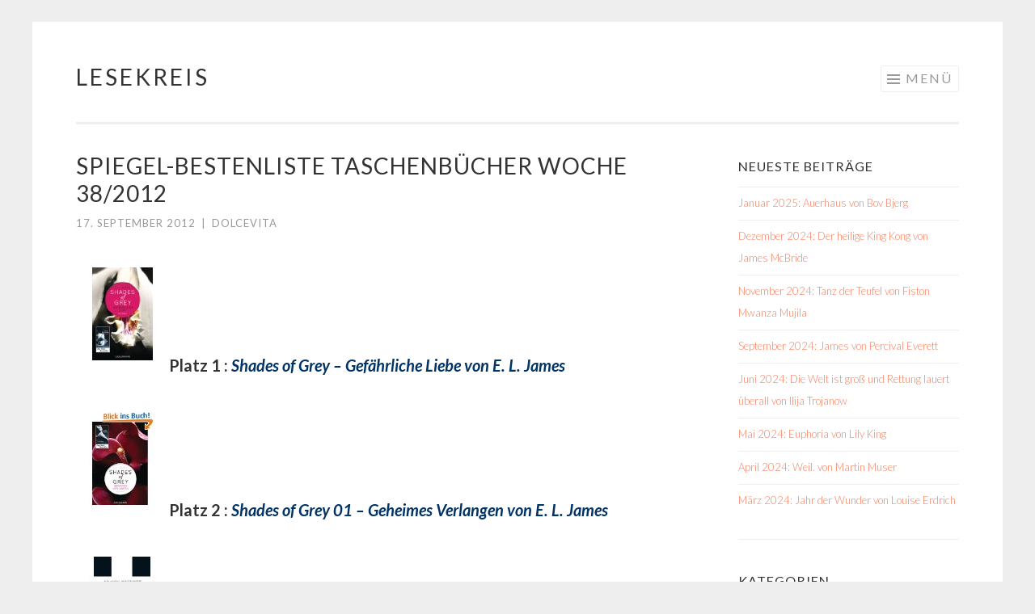

--- FILE ---
content_type: text/html; charset=UTF-8
request_url: https://lesekreis.org/2012/09/17/spiegel-bestenliste-taschenbucher-woche-382012/
body_size: 10000
content:
<!DOCTYPE html>
<html lang="de">
<head>
<meta charset="UTF-8">
<meta name="viewport" content="width=device-width, initial-scale=1">
<link rel="profile" href="http://gmpg.org/xfn/11">
<link rel="pingback" href="https://lesekreis.org/xmlrpc.php">

<title>Spiegel-Bestenliste Taschenbücher Woche 38/2012 &#8211; Lesekreis</title>
<meta name='robots' content='max-image-preview:large' />
<link rel='dns-prefetch' href='//fonts.googleapis.com' />
<link rel="alternate" type="application/rss+xml" title="Lesekreis &raquo; Feed" href="https://lesekreis.org/feed/" />
<link rel="alternate" type="application/rss+xml" title="Lesekreis &raquo; Kommentar-Feed" href="https://lesekreis.org/comments/feed/" />
<link rel="alternate" type="application/rss+xml" title="Lesekreis &raquo; Spiegel-Bestenliste Taschenbücher Woche 38/2012-Kommentar-Feed" href="https://lesekreis.org/2012/09/17/spiegel-bestenliste-taschenbucher-woche-382012/feed/" />
<link rel="alternate" title="oEmbed (JSON)" type="application/json+oembed" href="https://lesekreis.org/wp-json/oembed/1.0/embed?url=https%3A%2F%2Flesekreis.org%2F2012%2F09%2F17%2Fspiegel-bestenliste-taschenbucher-woche-382012%2F" />
<link rel="alternate" title="oEmbed (XML)" type="text/xml+oembed" href="https://lesekreis.org/wp-json/oembed/1.0/embed?url=https%3A%2F%2Flesekreis.org%2F2012%2F09%2F17%2Fspiegel-bestenliste-taschenbucher-woche-382012%2F&#038;format=xml" />
<style id='wp-img-auto-sizes-contain-inline-css' type='text/css'>
img:is([sizes=auto i],[sizes^="auto," i]){contain-intrinsic-size:3000px 1500px}
/*# sourceURL=wp-img-auto-sizes-contain-inline-css */
</style>
<style id='wp-emoji-styles-inline-css' type='text/css'>

	img.wp-smiley, img.emoji {
		display: inline !important;
		border: none !important;
		box-shadow: none !important;
		height: 1em !important;
		width: 1em !important;
		margin: 0 0.07em !important;
		vertical-align: -0.1em !important;
		background: none !important;
		padding: 0 !important;
	}
/*# sourceURL=wp-emoji-styles-inline-css */
</style>
<style id='wp-block-library-inline-css' type='text/css'>
:root{--wp-block-synced-color:#7a00df;--wp-block-synced-color--rgb:122,0,223;--wp-bound-block-color:var(--wp-block-synced-color);--wp-editor-canvas-background:#ddd;--wp-admin-theme-color:#007cba;--wp-admin-theme-color--rgb:0,124,186;--wp-admin-theme-color-darker-10:#006ba1;--wp-admin-theme-color-darker-10--rgb:0,107,160.5;--wp-admin-theme-color-darker-20:#005a87;--wp-admin-theme-color-darker-20--rgb:0,90,135;--wp-admin-border-width-focus:2px}@media (min-resolution:192dpi){:root{--wp-admin-border-width-focus:1.5px}}.wp-element-button{cursor:pointer}:root .has-very-light-gray-background-color{background-color:#eee}:root .has-very-dark-gray-background-color{background-color:#313131}:root .has-very-light-gray-color{color:#eee}:root .has-very-dark-gray-color{color:#313131}:root .has-vivid-green-cyan-to-vivid-cyan-blue-gradient-background{background:linear-gradient(135deg,#00d084,#0693e3)}:root .has-purple-crush-gradient-background{background:linear-gradient(135deg,#34e2e4,#4721fb 50%,#ab1dfe)}:root .has-hazy-dawn-gradient-background{background:linear-gradient(135deg,#faaca8,#dad0ec)}:root .has-subdued-olive-gradient-background{background:linear-gradient(135deg,#fafae1,#67a671)}:root .has-atomic-cream-gradient-background{background:linear-gradient(135deg,#fdd79a,#004a59)}:root .has-nightshade-gradient-background{background:linear-gradient(135deg,#330968,#31cdcf)}:root .has-midnight-gradient-background{background:linear-gradient(135deg,#020381,#2874fc)}:root{--wp--preset--font-size--normal:16px;--wp--preset--font-size--huge:42px}.has-regular-font-size{font-size:1em}.has-larger-font-size{font-size:2.625em}.has-normal-font-size{font-size:var(--wp--preset--font-size--normal)}.has-huge-font-size{font-size:var(--wp--preset--font-size--huge)}.has-text-align-center{text-align:center}.has-text-align-left{text-align:left}.has-text-align-right{text-align:right}.has-fit-text{white-space:nowrap!important}#end-resizable-editor-section{display:none}.aligncenter{clear:both}.items-justified-left{justify-content:flex-start}.items-justified-center{justify-content:center}.items-justified-right{justify-content:flex-end}.items-justified-space-between{justify-content:space-between}.screen-reader-text{border:0;clip-path:inset(50%);height:1px;margin:-1px;overflow:hidden;padding:0;position:absolute;width:1px;word-wrap:normal!important}.screen-reader-text:focus{background-color:#ddd;clip-path:none;color:#444;display:block;font-size:1em;height:auto;left:5px;line-height:normal;padding:15px 23px 14px;text-decoration:none;top:5px;width:auto;z-index:100000}html :where(.has-border-color){border-style:solid}html :where([style*=border-top-color]){border-top-style:solid}html :where([style*=border-right-color]){border-right-style:solid}html :where([style*=border-bottom-color]){border-bottom-style:solid}html :where([style*=border-left-color]){border-left-style:solid}html :where([style*=border-width]){border-style:solid}html :where([style*=border-top-width]){border-top-style:solid}html :where([style*=border-right-width]){border-right-style:solid}html :where([style*=border-bottom-width]){border-bottom-style:solid}html :where([style*=border-left-width]){border-left-style:solid}html :where(img[class*=wp-image-]){height:auto;max-width:100%}:where(figure){margin:0 0 1em}html :where(.is-position-sticky){--wp-admin--admin-bar--position-offset:var(--wp-admin--admin-bar--height,0px)}@media screen and (max-width:600px){html :where(.is-position-sticky){--wp-admin--admin-bar--position-offset:0px}}

/*# sourceURL=wp-block-library-inline-css */
</style><style id='global-styles-inline-css' type='text/css'>
:root{--wp--preset--aspect-ratio--square: 1;--wp--preset--aspect-ratio--4-3: 4/3;--wp--preset--aspect-ratio--3-4: 3/4;--wp--preset--aspect-ratio--3-2: 3/2;--wp--preset--aspect-ratio--2-3: 2/3;--wp--preset--aspect-ratio--16-9: 16/9;--wp--preset--aspect-ratio--9-16: 9/16;--wp--preset--color--black: #000000;--wp--preset--color--cyan-bluish-gray: #abb8c3;--wp--preset--color--white: #ffffff;--wp--preset--color--pale-pink: #f78da7;--wp--preset--color--vivid-red: #cf2e2e;--wp--preset--color--luminous-vivid-orange: #ff6900;--wp--preset--color--luminous-vivid-amber: #fcb900;--wp--preset--color--light-green-cyan: #7bdcb5;--wp--preset--color--vivid-green-cyan: #00d084;--wp--preset--color--pale-cyan-blue: #8ed1fc;--wp--preset--color--vivid-cyan-blue: #0693e3;--wp--preset--color--vivid-purple: #9b51e0;--wp--preset--gradient--vivid-cyan-blue-to-vivid-purple: linear-gradient(135deg,rgb(6,147,227) 0%,rgb(155,81,224) 100%);--wp--preset--gradient--light-green-cyan-to-vivid-green-cyan: linear-gradient(135deg,rgb(122,220,180) 0%,rgb(0,208,130) 100%);--wp--preset--gradient--luminous-vivid-amber-to-luminous-vivid-orange: linear-gradient(135deg,rgb(252,185,0) 0%,rgb(255,105,0) 100%);--wp--preset--gradient--luminous-vivid-orange-to-vivid-red: linear-gradient(135deg,rgb(255,105,0) 0%,rgb(207,46,46) 100%);--wp--preset--gradient--very-light-gray-to-cyan-bluish-gray: linear-gradient(135deg,rgb(238,238,238) 0%,rgb(169,184,195) 100%);--wp--preset--gradient--cool-to-warm-spectrum: linear-gradient(135deg,rgb(74,234,220) 0%,rgb(151,120,209) 20%,rgb(207,42,186) 40%,rgb(238,44,130) 60%,rgb(251,105,98) 80%,rgb(254,248,76) 100%);--wp--preset--gradient--blush-light-purple: linear-gradient(135deg,rgb(255,206,236) 0%,rgb(152,150,240) 100%);--wp--preset--gradient--blush-bordeaux: linear-gradient(135deg,rgb(254,205,165) 0%,rgb(254,45,45) 50%,rgb(107,0,62) 100%);--wp--preset--gradient--luminous-dusk: linear-gradient(135deg,rgb(255,203,112) 0%,rgb(199,81,192) 50%,rgb(65,88,208) 100%);--wp--preset--gradient--pale-ocean: linear-gradient(135deg,rgb(255,245,203) 0%,rgb(182,227,212) 50%,rgb(51,167,181) 100%);--wp--preset--gradient--electric-grass: linear-gradient(135deg,rgb(202,248,128) 0%,rgb(113,206,126) 100%);--wp--preset--gradient--midnight: linear-gradient(135deg,rgb(2,3,129) 0%,rgb(40,116,252) 100%);--wp--preset--font-size--small: 13px;--wp--preset--font-size--medium: 20px;--wp--preset--font-size--large: 36px;--wp--preset--font-size--x-large: 42px;--wp--preset--spacing--20: 0.44rem;--wp--preset--spacing--30: 0.67rem;--wp--preset--spacing--40: 1rem;--wp--preset--spacing--50: 1.5rem;--wp--preset--spacing--60: 2.25rem;--wp--preset--spacing--70: 3.38rem;--wp--preset--spacing--80: 5.06rem;--wp--preset--shadow--natural: 6px 6px 9px rgba(0, 0, 0, 0.2);--wp--preset--shadow--deep: 12px 12px 50px rgba(0, 0, 0, 0.4);--wp--preset--shadow--sharp: 6px 6px 0px rgba(0, 0, 0, 0.2);--wp--preset--shadow--outlined: 6px 6px 0px -3px rgb(255, 255, 255), 6px 6px rgb(0, 0, 0);--wp--preset--shadow--crisp: 6px 6px 0px rgb(0, 0, 0);}:where(.is-layout-flex){gap: 0.5em;}:where(.is-layout-grid){gap: 0.5em;}body .is-layout-flex{display: flex;}.is-layout-flex{flex-wrap: wrap;align-items: center;}.is-layout-flex > :is(*, div){margin: 0;}body .is-layout-grid{display: grid;}.is-layout-grid > :is(*, div){margin: 0;}:where(.wp-block-columns.is-layout-flex){gap: 2em;}:where(.wp-block-columns.is-layout-grid){gap: 2em;}:where(.wp-block-post-template.is-layout-flex){gap: 1.25em;}:where(.wp-block-post-template.is-layout-grid){gap: 1.25em;}.has-black-color{color: var(--wp--preset--color--black) !important;}.has-cyan-bluish-gray-color{color: var(--wp--preset--color--cyan-bluish-gray) !important;}.has-white-color{color: var(--wp--preset--color--white) !important;}.has-pale-pink-color{color: var(--wp--preset--color--pale-pink) !important;}.has-vivid-red-color{color: var(--wp--preset--color--vivid-red) !important;}.has-luminous-vivid-orange-color{color: var(--wp--preset--color--luminous-vivid-orange) !important;}.has-luminous-vivid-amber-color{color: var(--wp--preset--color--luminous-vivid-amber) !important;}.has-light-green-cyan-color{color: var(--wp--preset--color--light-green-cyan) !important;}.has-vivid-green-cyan-color{color: var(--wp--preset--color--vivid-green-cyan) !important;}.has-pale-cyan-blue-color{color: var(--wp--preset--color--pale-cyan-blue) !important;}.has-vivid-cyan-blue-color{color: var(--wp--preset--color--vivid-cyan-blue) !important;}.has-vivid-purple-color{color: var(--wp--preset--color--vivid-purple) !important;}.has-black-background-color{background-color: var(--wp--preset--color--black) !important;}.has-cyan-bluish-gray-background-color{background-color: var(--wp--preset--color--cyan-bluish-gray) !important;}.has-white-background-color{background-color: var(--wp--preset--color--white) !important;}.has-pale-pink-background-color{background-color: var(--wp--preset--color--pale-pink) !important;}.has-vivid-red-background-color{background-color: var(--wp--preset--color--vivid-red) !important;}.has-luminous-vivid-orange-background-color{background-color: var(--wp--preset--color--luminous-vivid-orange) !important;}.has-luminous-vivid-amber-background-color{background-color: var(--wp--preset--color--luminous-vivid-amber) !important;}.has-light-green-cyan-background-color{background-color: var(--wp--preset--color--light-green-cyan) !important;}.has-vivid-green-cyan-background-color{background-color: var(--wp--preset--color--vivid-green-cyan) !important;}.has-pale-cyan-blue-background-color{background-color: var(--wp--preset--color--pale-cyan-blue) !important;}.has-vivid-cyan-blue-background-color{background-color: var(--wp--preset--color--vivid-cyan-blue) !important;}.has-vivid-purple-background-color{background-color: var(--wp--preset--color--vivid-purple) !important;}.has-black-border-color{border-color: var(--wp--preset--color--black) !important;}.has-cyan-bluish-gray-border-color{border-color: var(--wp--preset--color--cyan-bluish-gray) !important;}.has-white-border-color{border-color: var(--wp--preset--color--white) !important;}.has-pale-pink-border-color{border-color: var(--wp--preset--color--pale-pink) !important;}.has-vivid-red-border-color{border-color: var(--wp--preset--color--vivid-red) !important;}.has-luminous-vivid-orange-border-color{border-color: var(--wp--preset--color--luminous-vivid-orange) !important;}.has-luminous-vivid-amber-border-color{border-color: var(--wp--preset--color--luminous-vivid-amber) !important;}.has-light-green-cyan-border-color{border-color: var(--wp--preset--color--light-green-cyan) !important;}.has-vivid-green-cyan-border-color{border-color: var(--wp--preset--color--vivid-green-cyan) !important;}.has-pale-cyan-blue-border-color{border-color: var(--wp--preset--color--pale-cyan-blue) !important;}.has-vivid-cyan-blue-border-color{border-color: var(--wp--preset--color--vivid-cyan-blue) !important;}.has-vivid-purple-border-color{border-color: var(--wp--preset--color--vivid-purple) !important;}.has-vivid-cyan-blue-to-vivid-purple-gradient-background{background: var(--wp--preset--gradient--vivid-cyan-blue-to-vivid-purple) !important;}.has-light-green-cyan-to-vivid-green-cyan-gradient-background{background: var(--wp--preset--gradient--light-green-cyan-to-vivid-green-cyan) !important;}.has-luminous-vivid-amber-to-luminous-vivid-orange-gradient-background{background: var(--wp--preset--gradient--luminous-vivid-amber-to-luminous-vivid-orange) !important;}.has-luminous-vivid-orange-to-vivid-red-gradient-background{background: var(--wp--preset--gradient--luminous-vivid-orange-to-vivid-red) !important;}.has-very-light-gray-to-cyan-bluish-gray-gradient-background{background: var(--wp--preset--gradient--very-light-gray-to-cyan-bluish-gray) !important;}.has-cool-to-warm-spectrum-gradient-background{background: var(--wp--preset--gradient--cool-to-warm-spectrum) !important;}.has-blush-light-purple-gradient-background{background: var(--wp--preset--gradient--blush-light-purple) !important;}.has-blush-bordeaux-gradient-background{background: var(--wp--preset--gradient--blush-bordeaux) !important;}.has-luminous-dusk-gradient-background{background: var(--wp--preset--gradient--luminous-dusk) !important;}.has-pale-ocean-gradient-background{background: var(--wp--preset--gradient--pale-ocean) !important;}.has-electric-grass-gradient-background{background: var(--wp--preset--gradient--electric-grass) !important;}.has-midnight-gradient-background{background: var(--wp--preset--gradient--midnight) !important;}.has-small-font-size{font-size: var(--wp--preset--font-size--small) !important;}.has-medium-font-size{font-size: var(--wp--preset--font-size--medium) !important;}.has-large-font-size{font-size: var(--wp--preset--font-size--large) !important;}.has-x-large-font-size{font-size: var(--wp--preset--font-size--x-large) !important;}
/*# sourceURL=global-styles-inline-css */
</style>

<style id='classic-theme-styles-inline-css' type='text/css'>
/*! This file is auto-generated */
.wp-block-button__link{color:#fff;background-color:#32373c;border-radius:9999px;box-shadow:none;text-decoration:none;padding:calc(.667em + 2px) calc(1.333em + 2px);font-size:1.125em}.wp-block-file__button{background:#32373c;color:#fff;text-decoration:none}
/*# sourceURL=/wp-includes/css/classic-themes.min.css */
</style>
<link rel='stylesheet' id='sketch-style-css' href='https://lesekreis.org/wp-content/themes/sketch/style.css?ver=6.9' type='text/css' media='all' />
<link rel='stylesheet' id='sketch-lato-css' href='https://fonts.googleapis.com/css?family=Lato%3A300%2C400%2C700%2C300italic%2C400italic%2C700italic&#038;subset=latin%2Clatin-ext' type='text/css' media='all' />
<link rel='stylesheet' id='genericons-css' href='https://lesekreis.org/wp-content/themes/sketch/genericons/genericons.css?ver=3.4.1' type='text/css' media='all' />
<link rel="https://api.w.org/" href="https://lesekreis.org/wp-json/" /><link rel="alternate" title="JSON" type="application/json" href="https://lesekreis.org/wp-json/wp/v2/posts/25605" /><link rel="EditURI" type="application/rsd+xml" title="RSD" href="https://lesekreis.org/xmlrpc.php?rsd" />
<meta name="generator" content="WordPress 6.9" />
<link rel="canonical" href="https://lesekreis.org/2012/09/17/spiegel-bestenliste-taschenbucher-woche-382012/" />
<link rel='shortlink' href='https://lesekreis.org/?p=25605' />
</head>

<body class="wp-singular post-template-default single single-post postid-25605 single-format-standard wp-theme-sketch group-blog">
<div id="page" class="hfeed site">
	<a class="skip-link screen-reader-text" href="#content">Springe zum Inhalt</a>
	<header id="masthead" class="site-header" role="banner">
		<div class="site-branding">
						<h1 class="site-title"><a href="https://lesekreis.org/" rel="home">Lesekreis</a></h1>
			<h2 class="site-description">Bücher, Bestseller, Rezensionen, Literaturpreise</h2>
		</div>

		<nav id="site-navigation" class="main-navigation" role="navigation">
			<button class="menu-toggle">Menü</button>
			<div class="menu-menu-1-container"><ul id="menu-menu-1" class="menu"><li id="menu-item-29502" class="menu-item menu-item-type-custom menu-item-object-custom menu-item-home menu-item-29502"><a href="https://lesekreis.org/">Startseite</a></li>
<li id="menu-item-29504" class="menu-item menu-item-type-post_type menu-item-object-page menu-item-29504"><a href="https://lesekreis.org/7-fragen/">7 Fragen</a></li>
<li id="menu-item-29507" class="menu-item menu-item-type-post_type menu-item-object-page menu-item-has-children menu-item-29507"><a href="https://lesekreis.org/uber-mich/ueber-unseren-lesekreis/">Über uns</a>
<ul class="sub-menu">
	<li id="menu-item-29505" class="menu-item menu-item-type-post_type menu-item-object-page menu-item-29505"><a href="https://lesekreis.org/uber-mich/">Über mich</a></li>
	<li id="menu-item-29506" class="menu-item menu-item-type-post_type menu-item-object-page menu-item-29506"><a href="https://lesekreis.org/uber-mich/autorenfotos/">Autorenfotos</a></li>
</ul>
</li>
<li id="menu-item-29509" class="menu-item menu-item-type-post_type menu-item-object-page menu-item-29509"><a href="https://lesekreis.org/bucherlisten/buecherliste/">Bücherliste</a></li>
<li id="menu-item-29510" class="menu-item menu-item-type-post_type menu-item-object-page menu-item-29510"><a href="https://lesekreis.org/bucherlisten/literatur-vor-ort/">Literatur vor Ort</a></li>
<li id="menu-item-29515" class="menu-item menu-item-type-post_type menu-item-object-page menu-item-29515"><a href="https://lesekreis.org/literatur-im-kino/">Literaturverfilmungen</a></li>
<li id="menu-item-29511" class="menu-item menu-item-type-post_type menu-item-object-page menu-item-has-children menu-item-29511"><a href="https://lesekreis.org/literaturblogs-von-a-bis-z-2/">Literaturblogs von A bis Z</a>
<ul class="sub-menu">
	<li id="menu-item-29512" class="menu-item menu-item-type-post_type menu-item-object-page menu-item-29512"><a href="https://lesekreis.org/literaturblogs-von-a-bis-z-2/autorenblogs-von-a-bis-z/">Autorenblogs von A bis Z</a></li>
</ul>
</li>
<li id="menu-item-29517" class="menu-item menu-item-type-taxonomy menu-item-object-category menu-item-has-children menu-item-29517"><a href="https://lesekreis.org/category/literaturpreise-u-auszeichnungen/">Literaturpreise u. Auszeichnungen</a>
<ul class="sub-menu">
	<li id="menu-item-29513" class="menu-item menu-item-type-post_type menu-item-object-page menu-item-29513"><a href="https://lesekreis.org/literaturpreise-a-i/">Literaturpreise A †“ I</a></li>
	<li id="menu-item-29514" class="menu-item menu-item-type-post_type menu-item-object-page menu-item-29514"><a href="https://lesekreis.org/literaturpreise-a-i/literaturpreise-j-z/">Literaturpreise J †“ Z</a></li>
</ul>
</li>
<li id="menu-item-29522" class="menu-item menu-item-type-post_type menu-item-object-page menu-item-has-children menu-item-29522"><a href="https://lesekreis.org/impressum/">Impressum</a>
<ul class="sub-menu">
	<li id="menu-item-29521" class="menu-item menu-item-type-post_type menu-item-object-page menu-item-privacy-policy menu-item-29521"><a rel="privacy-policy" href="https://lesekreis.org/datenschutz/">Datenschutz</a></li>
</ul>
</li>
</ul></div>		</nav><!-- #site-navigation -->
	</header><!-- #masthead -->

	<div id="content" class="site-content">
		
	<div id="primary" class="content-area">
		<main id="main" class="site-main" role="main">

		
			
<article id="post-25605" class="post-25605 post type-post status-publish format-standard hentry category-buecher tag-belletristik tag-bestseller tag-buecher tag-spiegel-bestenliste-taschenbucher">
	<header class="entry-header">
		<h1 class="entry-title">Spiegel-Bestenliste Taschenbücher Woche 38/2012</h1>
		<div class="entry-meta">
						<span class="posted-on"><a href="https://lesekreis.org/2012/09/17/spiegel-bestenliste-taschenbucher-woche-382012/" rel="bookmark"><time class="entry-date published" datetime="2012-09-17T13:02:29+02:00">17. September 2012</time><time class="updated" datetime="2025-08-19T12:34:36+02:00">19. August 2025</time></a></span><span class="byline"><span class="sep"> | </span><span class="author vcard"><a class="url fn n" href="https://lesekreis.org/author/dolcevita/">dolcevita</a></span></span>					</div><!-- .entry-meta -->
	</header><!-- .entry-header -->

	<div class="entry-content">
		<p><a href="http://lesekreis.org/wp-content/uploads/2012/09/Shades-of-Grey-02.jpg"><img decoding="async" class="alignnone size-full wp-image-25595" title="Shades of Grey 02" src="http://lesekreis.org/wp-content/uploads/2012/09/Shades-of-Grey-02.jpg" alt="" width="115" height="115" /></a><strong>Platz 1 : <span style="color: #003366;"><em>Shades of Grey &#8211; Gefährliche Liebe von E. L. James</em></span></strong></p>
<p><a href="http://lesekreis.org/wp-content/uploads/2012/07/Shades-of-Grey-01-Geheimes-Verlangen.jpg"><img decoding="async" class="alignnone size-full wp-image-24993" title="Shades of Grey 01 - Geheimes Verlangen" src="http://lesekreis.org/wp-content/uploads/2012/07/Shades-of-Grey-01-Geheimes-Verlangen.jpg" alt="" width="115" height="115" /></a><strong>Platz 2 : <span style="color: #003366;"><em>Shades of Grey 01 &#8211; Geheimes Verlangen von E. L. James</em></span></strong></p>
<p><a href="http://lesekreis.org/wp-content/uploads/2012/08/Verwesung.jpg"><img decoding="async" class="alignnone size-full wp-image-25198" title="Verwesung" src="http://lesekreis.org/wp-content/uploads/2012/08/Verwesung.jpg" alt="" width="115" height="115" /></a><strong>Platz 3 : <span style="color: #003366;"><em>Verwesung von Simon Beckett</em></span></strong></p>
<p><a href="http://lesekreis.org/wp-content/uploads/2012/07/Die-hellen-Tage.jpg"><img loading="lazy" decoding="async" class="alignnone size-full wp-image-24959" title="Die hellen Tage" src="http://lesekreis.org/wp-content/uploads/2012/07/Die-hellen-Tage.jpg" alt="" width="115" height="115" /></a><strong>Platz 4 : <span style="color: #003366;"><em>Die hellen Tage von Zsuzsa Bánk</em></span></strong></p>
<p><a href="http://lesekreis.org/wp-content/uploads/2012/03/Das-Lächeln-der-Frauen.jpg"><img loading="lazy" decoding="async" class="alignnone size-full wp-image-24054" title="Das Lächeln der Frauen" src="http://lesekreis.org/wp-content/uploads/2012/03/Das-Lächeln-der-Frauen.jpg" alt="" width="115" height="115" /></a><strong>Platz 5 : <span style="color: #003366;"><em>Das Lächeln der Frauen: Roman von Nicolas Barreau</em></span></strong></p>
<p><a href="http://lesekreis.org/wp-content/uploads/2012/09/Die-Sommerfrauen.jpg"><img loading="lazy" decoding="async" class="alignnone size-full wp-image-25409" title="Die Sommerfrauen" src="http://lesekreis.org/wp-content/uploads/2012/09/Die-Sommerfrauen.jpg" alt="" width="115" height="115" /></a><strong>Platz 6 : <span style="color: #003366;"><em>Die Sommerfrauen von Mary Kay Andrews</em></span></strong></p>
<p><a href="http://lesekreis.org/wp-content/uploads/2012/07/Léon-und-Louise.jpg"><img loading="lazy" decoding="async" class="alignnone size-full wp-image-24992" title="Léon und Louise" src="http://lesekreis.org/wp-content/uploads/2012/07/Léon-und-Louise.jpg" alt="" width="115" height="115" /></a><strong>Platz 7 : <span style="color: #003366;"><em>Léon und Louise von Alex Capus</em></span></strong></p>
<p><a href="http://lesekreis.org/wp-content/uploads/2012/03/Tschick.jpg"><img loading="lazy" decoding="async" class="alignnone size-full wp-image-23893" title="Tschick" src="http://lesekreis.org/wp-content/uploads/2012/03/Tschick.jpg" alt="" width="115" height="115" /></a><strong>Platz 8 : <span style="color: #003366;"><em>Tschick von Wolfgang Herrndorf</em></span></strong></p>
<p><a href="http://lesekreis.org/wp-content/uploads/2012/09/Wie-ein-Licht-in-der-Nacht.jpg"><img loading="lazy" decoding="async" class="alignnone size-full wp-image-25422" title="Wie ein Licht in der Nacht" src="http://lesekreis.org/wp-content/uploads/2012/09/Wie-ein-Licht-in-der-Nacht.jpg" alt="" width="115" height="115" /></a><strong>Platz 9 : <span style="color: #003366;"><em>Wie ein Licht in der Nacht von Nicholas Sparks</em></span></strong></p>
<p><a href="http://lesekreis.org/wp-content/uploads/2012/09/Der-sterbende-König.jpg"><img loading="lazy" decoding="async" class="alignnone size-full wp-image-25596" title="Der sterbende König" src="http://lesekreis.org/wp-content/uploads/2012/09/Der-sterbende-König.jpg" alt="" width="115" height="115" /></a><strong>Platz 10 : <span style="color: #003366;"><em>Der sterbende König von Bernard Cornwell</em></span></strong></p>
<p><iframe loading="lazy" style="" src="http://rcm-de.amazon.de/e/cm?t=lesekreis034-21&amp;o=3&amp;p=26&amp;l=ur1&amp;category=books&amp;banner=11AKX186DEZ6SRE9S602&amp;f=ifr" frameborder="0" marginwidth="0" scrolling="no" width="468" height="60"></iframe></p>
<p>Quelle: <a title="Spiegel Online Kultur - Bestseller" href="http://www.spiegel.de/kultur/charts/0,1518,458992,00.html">Spiegel Online Kultur</a></p>
			</div><!-- .entry-content -->

	<footer class="entry-footer">
				<span class="cat-links">
			Veröffentlicht in <a href="https://lesekreis.org/category/buecher/" rel="category tag">Bücher</a>		</span>
						<span class="tags-links">
			<a href="https://lesekreis.org/tag/belletristik/" rel="tag">Belletristik</a><a href="https://lesekreis.org/tag/bestseller/" rel="tag">Bestseller</a><a href="https://lesekreis.org/tag/buecher/" rel="tag">Bücher</a><a href="https://lesekreis.org/tag/spiegel-bestenliste-taschenbucher/" rel="tag">Spiegel-Bestenliste Taschenbücher</a>		</span>
			</footer><!-- .entry-footer -->
</article><!-- #post-## -->

				<nav class="navigation post-navigation" role="navigation">
		<h1 class="screen-reader-text">Beitrags-Navigation</h1>
		<div class="nav-links">
			<div class="nav-previous"><a href="https://lesekreis.org/2012/09/17/spiegel-bestenliste-hardcover-woche-372012/" rel="prev"><span class="meta-nav"><</span> Spiegel-Bestenliste Hardcover Woche 37/2012</a></div><div class="nav-next"><a href="https://lesekreis.org/2012/09/17/spiegel-bestenliste-hardcover-woche-382012/" rel="next">Spiegel-Bestenliste Hardcover Woche 38/2012 <span class="meta-nav">></span></a></div>		</div><!-- .nav-links -->
	</nav><!-- .navigation -->
	
			
		
		</main><!-- #main -->
	</div><!-- #primary -->

	<div id="secondary" class="widget-area" role="complementary">
		
		<aside id="recent-posts-2" class="widget widget_recent_entries">
		<h1 class="widget-title">Neueste Beiträge</h1>
		<ul>
											<li>
					<a href="https://lesekreis.org/2024/11/11/januar-2025-auerhaus-von-bov-bjerg/">Januar 2025: Auerhaus von Bov Bjerg</a>
									</li>
											<li>
					<a href="https://lesekreis.org/2024/11/11/dezember-2024-der-heilige-king-kong-von-james-mcbride/">Dezember 2024: Der heilige King Kong von James McBride</a>
									</li>
											<li>
					<a href="https://lesekreis.org/2024/11/11/november-2024-tanz-der-teufel-von-fiston-mwanza-mujila/">November 2024: Tanz der Teufel von Fiston Mwanza Mujila</a>
									</li>
											<li>
					<a href="https://lesekreis.org/2024/11/05/__trashed/">September 2024: James von Percival Everett</a>
									</li>
											<li>
					<a href="https://lesekreis.org/2024/04/08/juli-2024-die-welt-ist-gross-und-rettung-lauert-ueberall-von-ilija-trojanow/">Juni 2024: Die Welt ist groß und Rettung lauert überall von  Ilija Trojanow</a>
									</li>
											<li>
					<a href="https://lesekreis.org/2024/04/05/mai-2024-euphoria-von-lily-king/">Mai 2024: Euphoria von Lily King</a>
									</li>
											<li>
					<a href="https://lesekreis.org/2024/04/05/april-2024-weil-von-martin-muser/">April 2024: Weil. von Martin Muser</a>
									</li>
											<li>
					<a href="https://lesekreis.org/2024/04/05/maerz-2024-jahr-der-wunder-von-louise-erdrich/">März 2024: Jahr der Wunder von Louise Erdrich</a>
									</li>
					</ul>

		</aside><aside id="categories-176101871" class="widget widget_categories"><h1 class="widget-title">Kategorien</h1>
			<ul>
					<li class="cat-item cat-item-1129"><a href="https://lesekreis.org/category/7-fragen/">7 Fragen</a>
</li>
	<li class="cat-item cat-item-29"><a href="https://lesekreis.org/category/brauchtum/">Brauchtum</a>
</li>
	<li class="cat-item cat-item-37"><a href="https://lesekreis.org/category/buchskandale/">Buchskandale</a>
</li>
	<li class="cat-item cat-item-20"><a href="https://lesekreis.org/category/buecher/">Bücher</a>
</li>
	<li class="cat-item cat-item-4"><a href="https://lesekreis.org/category/buecher-aus-dem-lesekreis/">Bücher aus dem Lesekreis</a>
</li>
	<li class="cat-item cat-item-6"><a href="https://lesekreis.org/category/der-schoenste-erste-satz/">Der schönste erste Satz</a>
</li>
	<li class="cat-item cat-item-30"><a href="https://lesekreis.org/category/der-schoenste-letzte-satz/">Der schönste letzte Satz</a>
</li>
	<li class="cat-item cat-item-11"><a href="https://lesekreis.org/category/dies-und-das/">Dies und Das</a>
</li>
	<li class="cat-item cat-item-202"><a href="https://lesekreis.org/category/frauen/">Frauen</a>
</li>
	<li class="cat-item cat-item-16"><a href="https://lesekreis.org/category/fuer-buchtrinker-und-seitenfresser/">Für Buchtrinker und Seitenfresser</a>
</li>
	<li class="cat-item cat-item-72"><a href="https://lesekreis.org/category/gedichte/">Gedichte</a>
</li>
	<li class="cat-item cat-item-34"><a href="https://lesekreis.org/category/geschenktipp/">Geschenktipp</a>
</li>
	<li class="cat-item cat-item-25"><a href="https://lesekreis.org/category/hoerbuecher/">Hörbücher</a>
</li>
	<li class="cat-item cat-item-201"><a href="https://lesekreis.org/category/jugendliteratur/">Jugendliteratur</a>
</li>
	<li class="cat-item cat-item-124"><a href="https://lesekreis.org/category/kino/">Kino</a>
</li>
	<li class="cat-item cat-item-10"><a href="https://lesekreis.org/category/klatsch-und-tratsch/">Klatsch und Tratsch</a>
</li>
	<li class="cat-item cat-item-115"><a href="https://lesekreis.org/category/krimis/">Krimis</a>
</li>
	<li class="cat-item cat-item-9"><a href="https://lesekreis.org/category/krimi-bestenliste/">KrimiZEIT-Bestenliste</a>
</li>
	<li class="cat-item cat-item-250"><a href="https://lesekreis.org/category/kunst/">Kunst</a>
</li>
	<li class="cat-item cat-item-292"><a href="https://lesekreis.org/category/leipziger-buchmesse/">Leipziger Buchmesse</a>
</li>
	<li class="cat-item cat-item-1331"><a href="https://lesekreis.org/category/lesekreis/">Lesekreis</a>
</li>
	<li class="cat-item cat-item-588"><a href="https://lesekreis.org/category/literatur-vor-ort/">Literatur vor Ort</a>
</li>
	<li class="cat-item cat-item-15"><a href="https://lesekreis.org/category/literaturpreise-u-auszeichnungen/">Literaturpreise u. Auszeichnungen</a>
</li>
	<li class="cat-item cat-item-548"><a href="https://lesekreis.org/category/menschen-wie-wir/">Menschen wie wir</a>
</li>
	<li class="cat-item cat-item-32"><a href="https://lesekreis.org/category/muenchen/">München</a>
</li>
	<li class="cat-item cat-item-187"><a href="https://lesekreis.org/category/nachrufe/">Nachrufe</a>
</li>
	<li class="cat-item cat-item-7"><a href="https://lesekreis.org/category/neuer-lesekreistermin/">Neuer Lesekreistermin</a>
</li>
	<li class="cat-item cat-item-5"><a href="https://lesekreis.org/category/strandlektuere/">Strandlektüre</a>
</li>
			</ul>

			</aside><aside id="archives-2" class="widget widget_archive"><h1 class="widget-title">Archiv</h1>		<label class="screen-reader-text" for="archives-dropdown-2">Archiv</label>
		<select id="archives-dropdown-2" name="archive-dropdown">
			
			<option value="">Monat auswählen</option>
				<option value='https://lesekreis.org/2024/11/'> November 2024 </option>
	<option value='https://lesekreis.org/2024/04/'> April 2024 </option>
	<option value='https://lesekreis.org/2021/03/'> März 2021 </option>
	<option value='https://lesekreis.org/2020/07/'> Juli 2020 </option>
	<option value='https://lesekreis.org/2020/05/'> Mai 2020 </option>
	<option value='https://lesekreis.org/2020/04/'> April 2020 </option>
	<option value='https://lesekreis.org/2020/02/'> Februar 2020 </option>
	<option value='https://lesekreis.org/2018/02/'> Februar 2018 </option>
	<option value='https://lesekreis.org/2018/01/'> Januar 2018 </option>
	<option value='https://lesekreis.org/2017/06/'> Juni 2017 </option>
	<option value='https://lesekreis.org/2016/08/'> August 2016 </option>
	<option value='https://lesekreis.org/2016/02/'> Februar 2016 </option>
	<option value='https://lesekreis.org/2015/04/'> April 2015 </option>
	<option value='https://lesekreis.org/2015/03/'> März 2015 </option>
	<option value='https://lesekreis.org/2015/02/'> Februar 2015 </option>
	<option value='https://lesekreis.org/2015/01/'> Januar 2015 </option>
	<option value='https://lesekreis.org/2014/11/'> November 2014 </option>
	<option value='https://lesekreis.org/2014/08/'> August 2014 </option>
	<option value='https://lesekreis.org/2014/07/'> Juli 2014 </option>
	<option value='https://lesekreis.org/2014/05/'> Mai 2014 </option>
	<option value='https://lesekreis.org/2014/04/'> April 2014 </option>
	<option value='https://lesekreis.org/2014/03/'> März 2014 </option>
	<option value='https://lesekreis.org/2014/02/'> Februar 2014 </option>
	<option value='https://lesekreis.org/2014/01/'> Januar 2014 </option>
	<option value='https://lesekreis.org/2013/12/'> Dezember 2013 </option>
	<option value='https://lesekreis.org/2013/11/'> November 2013 </option>
	<option value='https://lesekreis.org/2013/10/'> Oktober 2013 </option>
	<option value='https://lesekreis.org/2013/09/'> September 2013 </option>
	<option value='https://lesekreis.org/2013/08/'> August 2013 </option>
	<option value='https://lesekreis.org/2013/07/'> Juli 2013 </option>
	<option value='https://lesekreis.org/2013/06/'> Juni 2013 </option>
	<option value='https://lesekreis.org/2013/05/'> Mai 2013 </option>
	<option value='https://lesekreis.org/2013/04/'> April 2013 </option>
	<option value='https://lesekreis.org/2013/03/'> März 2013 </option>
	<option value='https://lesekreis.org/2013/02/'> Februar 2013 </option>
	<option value='https://lesekreis.org/2013/01/'> Januar 2013 </option>
	<option value='https://lesekreis.org/2012/12/'> Dezember 2012 </option>
	<option value='https://lesekreis.org/2012/11/'> November 2012 </option>
	<option value='https://lesekreis.org/2012/10/'> Oktober 2012 </option>
	<option value='https://lesekreis.org/2012/09/'> September 2012 </option>
	<option value='https://lesekreis.org/2012/08/'> August 2012 </option>
	<option value='https://lesekreis.org/2012/07/'> Juli 2012 </option>
	<option value='https://lesekreis.org/2012/06/'> Juni 2012 </option>
	<option value='https://lesekreis.org/2012/05/'> Mai 2012 </option>
	<option value='https://lesekreis.org/2012/04/'> April 2012 </option>
	<option value='https://lesekreis.org/2012/03/'> März 2012 </option>
	<option value='https://lesekreis.org/2012/02/'> Februar 2012 </option>
	<option value='https://lesekreis.org/2012/01/'> Januar 2012 </option>
	<option value='https://lesekreis.org/2011/12/'> Dezember 2011 </option>
	<option value='https://lesekreis.org/2011/11/'> November 2011 </option>
	<option value='https://lesekreis.org/2011/10/'> Oktober 2011 </option>
	<option value='https://lesekreis.org/2011/09/'> September 2011 </option>
	<option value='https://lesekreis.org/2011/08/'> August 2011 </option>
	<option value='https://lesekreis.org/2011/07/'> Juli 2011 </option>
	<option value='https://lesekreis.org/2011/06/'> Juni 2011 </option>
	<option value='https://lesekreis.org/2011/05/'> Mai 2011 </option>
	<option value='https://lesekreis.org/2011/04/'> April 2011 </option>
	<option value='https://lesekreis.org/2011/03/'> März 2011 </option>
	<option value='https://lesekreis.org/2011/02/'> Februar 2011 </option>
	<option value='https://lesekreis.org/2011/01/'> Januar 2011 </option>
	<option value='https://lesekreis.org/2010/12/'> Dezember 2010 </option>
	<option value='https://lesekreis.org/2010/11/'> November 2010 </option>
	<option value='https://lesekreis.org/2010/10/'> Oktober 2010 </option>
	<option value='https://lesekreis.org/2010/09/'> September 2010 </option>
	<option value='https://lesekreis.org/2010/08/'> August 2010 </option>
	<option value='https://lesekreis.org/2010/07/'> Juli 2010 </option>
	<option value='https://lesekreis.org/2010/06/'> Juni 2010 </option>
	<option value='https://lesekreis.org/2010/05/'> Mai 2010 </option>
	<option value='https://lesekreis.org/2010/04/'> April 2010 </option>
	<option value='https://lesekreis.org/2010/03/'> März 2010 </option>
	<option value='https://lesekreis.org/2010/02/'> Februar 2010 </option>
	<option value='https://lesekreis.org/2010/01/'> Januar 2010 </option>
	<option value='https://lesekreis.org/2009/12/'> Dezember 2009 </option>
	<option value='https://lesekreis.org/2009/11/'> November 2009 </option>
	<option value='https://lesekreis.org/2009/10/'> Oktober 2009 </option>
	<option value='https://lesekreis.org/2009/09/'> September 2009 </option>
	<option value='https://lesekreis.org/2009/08/'> August 2009 </option>
	<option value='https://lesekreis.org/2009/07/'> Juli 2009 </option>
	<option value='https://lesekreis.org/2009/06/'> Juni 2009 </option>
	<option value='https://lesekreis.org/2009/05/'> Mai 2009 </option>
	<option value='https://lesekreis.org/2009/04/'> April 2009 </option>
	<option value='https://lesekreis.org/2009/03/'> März 2009 </option>
	<option value='https://lesekreis.org/2009/02/'> Februar 2009 </option>
	<option value='https://lesekreis.org/2009/01/'> Januar 2009 </option>
	<option value='https://lesekreis.org/2008/12/'> Dezember 2008 </option>
	<option value='https://lesekreis.org/2008/11/'> November 2008 </option>
	<option value='https://lesekreis.org/2008/10/'> Oktober 2008 </option>
	<option value='https://lesekreis.org/2008/09/'> September 2008 </option>
	<option value='https://lesekreis.org/2008/08/'> August 2008 </option>
	<option value='https://lesekreis.org/2008/07/'> Juli 2008 </option>
	<option value='https://lesekreis.org/2008/06/'> Juni 2008 </option>
	<option value='https://lesekreis.org/2008/05/'> Mai 2008 </option>
	<option value='https://lesekreis.org/2008/04/'> April 2008 </option>
	<option value='https://lesekreis.org/2008/03/'> März 2008 </option>
	<option value='https://lesekreis.org/2008/02/'> Februar 2008 </option>
	<option value='https://lesekreis.org/2008/01/'> Januar 2008 </option>
	<option value='https://lesekreis.org/2007/12/'> Dezember 2007 </option>
	<option value='https://lesekreis.org/2007/11/'> November 2007 </option>
	<option value='https://lesekreis.org/2007/10/'> Oktober 2007 </option>
	<option value='https://lesekreis.org/2007/09/'> September 2007 </option>
	<option value='https://lesekreis.org/2007/08/'> August 2007 </option>
	<option value='https://lesekreis.org/2007/07/'> Juli 2007 </option>
	<option value='https://lesekreis.org/2007/06/'> Juni 2007 </option>
	<option value='https://lesekreis.org/2007/05/'> Mai 2007 </option>
	<option value='https://lesekreis.org/2007/04/'> April 2007 </option>
	<option value='https://lesekreis.org/2007/03/'> März 2007 </option>
	<option value='https://lesekreis.org/2007/01/'> Januar 2007 </option>
	<option value='https://lesekreis.org/2006/11/'> November 2006 </option>
	<option value='https://lesekreis.org/2006/09/'> September 2006 </option>
	<option value='https://lesekreis.org/2006/07/'> Juli 2006 </option>
	<option value='https://lesekreis.org/2006/05/'> Mai 2006 </option>
	<option value='https://lesekreis.org/2006/03/'> März 2006 </option>
	<option value='https://lesekreis.org/2006/01/'> Januar 2006 </option>
	<option value='https://lesekreis.org/2005/11/'> November 2005 </option>
	<option value='https://lesekreis.org/2005/09/'> September 2005 </option>
	<option value='https://lesekreis.org/2005/07/'> Juli 2005 </option>
	<option value='https://lesekreis.org/2005/06/'> Juni 2005 </option>
	<option value='https://lesekreis.org/2005/05/'> Mai 2005 </option>
	<option value='https://lesekreis.org/2005/03/'> März 2005 </option>
	<option value='https://lesekreis.org/2005/01/'> Januar 2005 </option>
	<option value='https://lesekreis.org/2004/11/'> November 2004 </option>
	<option value='https://lesekreis.org/2004/10/'> Oktober 2004 </option>
	<option value='https://lesekreis.org/2004/09/'> September 2004 </option>
	<option value='https://lesekreis.org/2004/06/'> Juni 2004 </option>
	<option value='https://lesekreis.org/2004/03/'> März 2004 </option>
	<option value='https://lesekreis.org/2004/02/'> Februar 2004 </option>
	<option value='https://lesekreis.org/2003/12/'> Dezember 2003 </option>
	<option value='https://lesekreis.org/2003/11/'> November 2003 </option>
	<option value='https://lesekreis.org/2003/09/'> September 2003 </option>
	<option value='https://lesekreis.org/2003/08/'> August 2003 </option>
	<option value='https://lesekreis.org/2003/07/'> Juli 2003 </option>
	<option value='https://lesekreis.org/2003/06/'> Juni 2003 </option>
	<option value='https://lesekreis.org/2003/05/'> Mai 2003 </option>
	<option value='https://lesekreis.org/2003/03/'> März 2003 </option>
	<option value='https://lesekreis.org/2003/01/'> Januar 2003 </option>
	<option value='https://lesekreis.org/2002/11/'> November 2002 </option>
	<option value='https://lesekreis.org/2002/08/'> August 2002 </option>
	<option value='https://lesekreis.org/2002/06/'> Juni 2002 </option>
	<option value='https://lesekreis.org/2002/04/'> April 2002 </option>
	<option value='https://lesekreis.org/2002/03/'> März 2002 </option>
	<option value='https://lesekreis.org/2002/01/'> Januar 2002 </option>
	<option value='https://lesekreis.org/2001/12/'> Dezember 2001 </option>
	<option value='https://lesekreis.org/2001/10/'> Oktober 2001 </option>
	<option value='https://lesekreis.org/2001/09/'> September 2001 </option>
	<option value='https://lesekreis.org/2001/07/'> Juli 2001 </option>
	<option value='https://lesekreis.org/2001/06/'> Juni 2001 </option>
	<option value='https://lesekreis.org/2001/05/'> Mai 2001 </option>
	<option value='https://lesekreis.org/2001/03/'> März 2001 </option>
	<option value='https://lesekreis.org/2001/01/'> Januar 2001 </option>
	<option value='https://lesekreis.org/2000/11/'> November 2000 </option>
	<option value='https://lesekreis.org/2000/09/'> September 2000 </option>
	<option value='https://lesekreis.org/2000/07/'> Juli 2000 </option>
	<option value='https://lesekreis.org/2000/05/'> Mai 2000 </option>
	<option value='https://lesekreis.org/2000/03/'> März 2000 </option>
	<option value='https://lesekreis.org/2000/01/'> Januar 2000 </option>
	<option value='https://lesekreis.org/1999/11/'> November 1999 </option>
	<option value='https://lesekreis.org/1999/09/'> September 1999 </option>

		</select>

			<script type="text/javascript">
/* <![CDATA[ */

( ( dropdownId ) => {
	const dropdown = document.getElementById( dropdownId );
	function onSelectChange() {
		setTimeout( () => {
			if ( 'escape' === dropdown.dataset.lastkey ) {
				return;
			}
			if ( dropdown.value ) {
				document.location.href = dropdown.value;
			}
		}, 250 );
	}
	function onKeyUp( event ) {
		if ( 'Escape' === event.key ) {
			dropdown.dataset.lastkey = 'escape';
		} else {
			delete dropdown.dataset.lastkey;
		}
	}
	function onClick() {
		delete dropdown.dataset.lastkey;
	}
	dropdown.addEventListener( 'keyup', onKeyUp );
	dropdown.addEventListener( 'click', onClick );
	dropdown.addEventListener( 'change', onSelectChange );
})( "archives-dropdown-2" );

//# sourceURL=WP_Widget_Archives%3A%3Awidget
/* ]]> */
</script>
</aside>	</div><!-- #secondary -->

	</div><!-- #content -->

	<footer id="colophon" class="site-footer" role="contentinfo">
				<div class="site-info">
			<a href="https://de.wordpress.org/">Stolz präsentiert von WordPress</a>
			<span class="sep"> | </span>
			Theme: Sketch von <a href="http://wordpress.com/themes/sketch/" rel="designer">WordPress.com</a>.		</div><!-- .site-info -->
	</footer><!-- #colophon -->
</div><!-- #page -->

<script type="speculationrules">
{"prefetch":[{"source":"document","where":{"and":[{"href_matches":"/*"},{"not":{"href_matches":["/wp-*.php","/wp-admin/*","/wp-content/uploads/*","/wp-content/*","/wp-content/plugins/*","/wp-content/themes/sketch/*","/*\\?(.+)"]}},{"not":{"selector_matches":"a[rel~=\"nofollow\"]"}},{"not":{"selector_matches":".no-prefetch, .no-prefetch a"}}]},"eagerness":"conservative"}]}
</script>
<script type="text/javascript" src="https://lesekreis.org/wp-content/themes/sketch/js/navigation.js?ver=20120206" id="sketch-navigation-js"></script>
<script type="text/javascript" src="https://lesekreis.org/wp-content/themes/sketch/js/skip-link-focus-fix.js?ver=20130115" id="sketch-skip-link-focus-fix-js"></script>
<script id="wp-emoji-settings" type="application/json">
{"baseUrl":"https://s.w.org/images/core/emoji/17.0.2/72x72/","ext":".png","svgUrl":"https://s.w.org/images/core/emoji/17.0.2/svg/","svgExt":".svg","source":{"concatemoji":"https://lesekreis.org/wp-includes/js/wp-emoji-release.min.js?ver=6.9"}}
</script>
<script type="module">
/* <![CDATA[ */
/*! This file is auto-generated */
const a=JSON.parse(document.getElementById("wp-emoji-settings").textContent),o=(window._wpemojiSettings=a,"wpEmojiSettingsSupports"),s=["flag","emoji"];function i(e){try{var t={supportTests:e,timestamp:(new Date).valueOf()};sessionStorage.setItem(o,JSON.stringify(t))}catch(e){}}function c(e,t,n){e.clearRect(0,0,e.canvas.width,e.canvas.height),e.fillText(t,0,0);t=new Uint32Array(e.getImageData(0,0,e.canvas.width,e.canvas.height).data);e.clearRect(0,0,e.canvas.width,e.canvas.height),e.fillText(n,0,0);const a=new Uint32Array(e.getImageData(0,0,e.canvas.width,e.canvas.height).data);return t.every((e,t)=>e===a[t])}function p(e,t){e.clearRect(0,0,e.canvas.width,e.canvas.height),e.fillText(t,0,0);var n=e.getImageData(16,16,1,1);for(let e=0;e<n.data.length;e++)if(0!==n.data[e])return!1;return!0}function u(e,t,n,a){switch(t){case"flag":return n(e,"\ud83c\udff3\ufe0f\u200d\u26a7\ufe0f","\ud83c\udff3\ufe0f\u200b\u26a7\ufe0f")?!1:!n(e,"\ud83c\udde8\ud83c\uddf6","\ud83c\udde8\u200b\ud83c\uddf6")&&!n(e,"\ud83c\udff4\udb40\udc67\udb40\udc62\udb40\udc65\udb40\udc6e\udb40\udc67\udb40\udc7f","\ud83c\udff4\u200b\udb40\udc67\u200b\udb40\udc62\u200b\udb40\udc65\u200b\udb40\udc6e\u200b\udb40\udc67\u200b\udb40\udc7f");case"emoji":return!a(e,"\ud83e\u1fac8")}return!1}function f(e,t,n,a){let r;const o=(r="undefined"!=typeof WorkerGlobalScope&&self instanceof WorkerGlobalScope?new OffscreenCanvas(300,150):document.createElement("canvas")).getContext("2d",{willReadFrequently:!0}),s=(o.textBaseline="top",o.font="600 32px Arial",{});return e.forEach(e=>{s[e]=t(o,e,n,a)}),s}function r(e){var t=document.createElement("script");t.src=e,t.defer=!0,document.head.appendChild(t)}a.supports={everything:!0,everythingExceptFlag:!0},new Promise(t=>{let n=function(){try{var e=JSON.parse(sessionStorage.getItem(o));if("object"==typeof e&&"number"==typeof e.timestamp&&(new Date).valueOf()<e.timestamp+604800&&"object"==typeof e.supportTests)return e.supportTests}catch(e){}return null}();if(!n){if("undefined"!=typeof Worker&&"undefined"!=typeof OffscreenCanvas&&"undefined"!=typeof URL&&URL.createObjectURL&&"undefined"!=typeof Blob)try{var e="postMessage("+f.toString()+"("+[JSON.stringify(s),u.toString(),c.toString(),p.toString()].join(",")+"));",a=new Blob([e],{type:"text/javascript"});const r=new Worker(URL.createObjectURL(a),{name:"wpTestEmojiSupports"});return void(r.onmessage=e=>{i(n=e.data),r.terminate(),t(n)})}catch(e){}i(n=f(s,u,c,p))}t(n)}).then(e=>{for(const n in e)a.supports[n]=e[n],a.supports.everything=a.supports.everything&&a.supports[n],"flag"!==n&&(a.supports.everythingExceptFlag=a.supports.everythingExceptFlag&&a.supports[n]);var t;a.supports.everythingExceptFlag=a.supports.everythingExceptFlag&&!a.supports.flag,a.supports.everything||((t=a.source||{}).concatemoji?r(t.concatemoji):t.wpemoji&&t.twemoji&&(r(t.twemoji),r(t.wpemoji)))});
//# sourceURL=https://lesekreis.org/wp-includes/js/wp-emoji-loader.min.js
/* ]]> */
</script>

</body>
</html>
